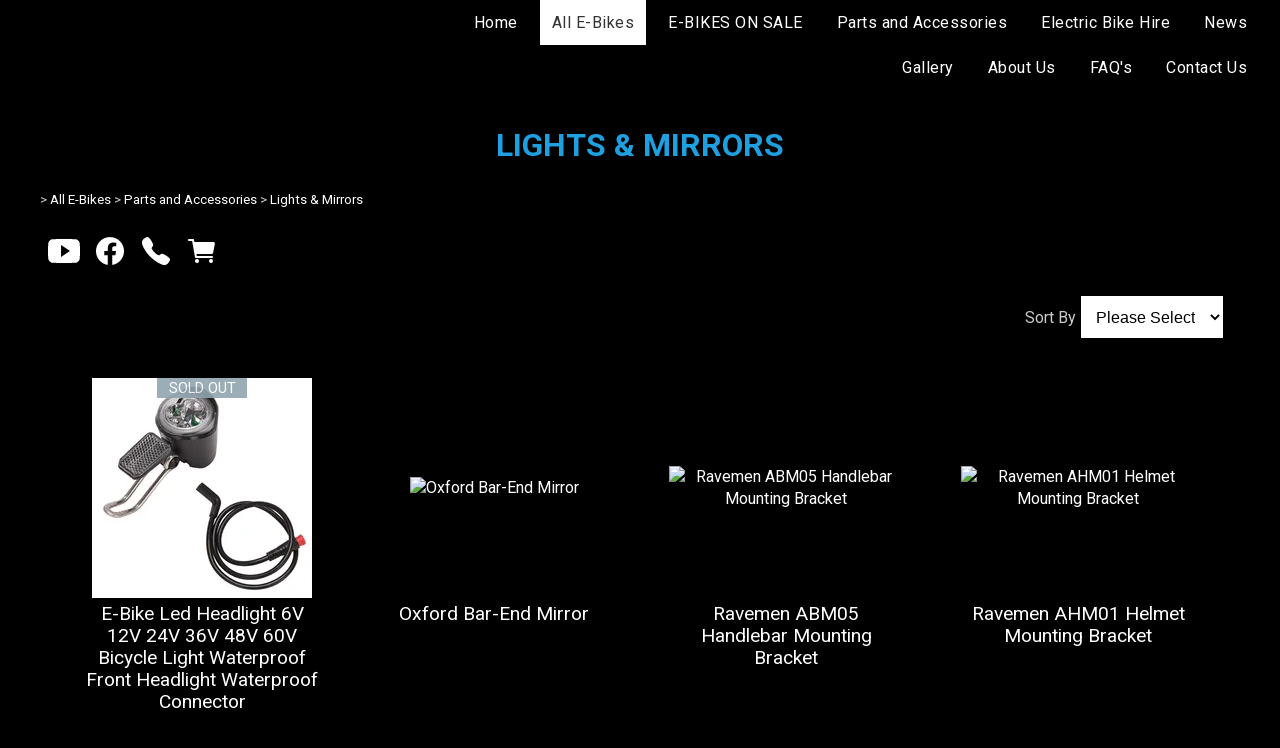

--- FILE ---
content_type: text/html;charset=UTF-8
request_url: https://www.cruzebikes.nz/category/lights-mirrors
body_size: 8099
content:
<!DOCTYPE html PUBLIC "-//W3C//DTD XHTML 1.0 Transitional//EN" "https://www.w3.org/TR/xhtml1/DTD/xhtml1-transitional.dtd"> 
		
		

		<html lang="en">

<head>
<title>Lights Mirrors Grips | Cruze E Bikes</title>

	

	  
	  



<meta name="Description" content="Full Range of Raveman Lights Lights & Mirrors" />

	<meta name="Keywords" content="Lights, Mirrors" />


	<meta http-equiv="Content-Type" content="text/html; charset=utf-8" />
	<meta name="generator" content="CMS Tool www.cms-tool.net" />
	<meta name="viewport" content="width=device-width, initial-scale=1">
	
		
		
	
	
	<link rel="canonical" href="https://www.cruzebikes.nz/category/lights-mirrors" />

	<link href="/favicon.ico" rel="shortcut icon" />
	<link rel="alternate" type="application/rss+xml" title="RSS 2.0" href="/page/news/rss.xml" />
		<link rel="alternate" type="text/xml" title="RSS .92" href="/page/news/rss.xml" />
		<link rel="alternate" type="application/atom+xml" title="Atom 0.3" href="/page/news/rss.xml" />











<link rel="preload" as="style" href="/uploads/js/cmscommon_core.css?ver=1764793977451"/><link type="text/css" rel="stylesheet" media="all" href="/uploads/js/cmscommon_core.css?ver=1764793977451"/>
	<link rel="preload" as="style" href="/uploads/js/cmscommon_core_mobile.css?ver=1760409706268"/><link type="text/css" rel="stylesheet" media="screen and (max-width: 640px)" href="/uploads/js/cmscommon_core_mobile.css?ver=1760409706268"/>

 	<link rel="preload" as="style" href="/uploads/js/cmscommon_ecommerce.css?ver=1769134433809"/><link type="text/css" rel="stylesheet" media="all" href="/uploads/js/cmscommon_ecommerce.css?ver=1769134433809"/>


 



<link type="text/css" rel="stylesheet" href="/css/publishedA.css?ver=1765490081629" media="all"/>



 




 


  

	
	
	<link rel="preload" as="script" href="//code.jquery.com/jquery-3.6.0.min.js"/>
	

	 
	<link rel="preload" as="script" href="/uploads/js/cmscommon_colorbox.js?ver=1678842460243"/>
		<link rel="preload" as="script" href="/uploads/js/cmscommon_core.js?ver=1765853974126"/>
		<link rel="preload" as="script" href="/uploads/js/cmscommon_clientside.js?ver=1754960540272"/>

	

	

	

	<!-- Global site tag (gtag.js) - Google Analytics -->


		
		


<!-- fb -->
	
	<meta name="google-site-verification" content="D_9LMrGiRZyMscoHCnNyiyuZFfGJ1zvMgnbiyp7Hx8I" />

	<link rel="preload" as="script" href="/_scripts.js?ver=1636576261241"/>
</head>













<body id="pageid562133" class="wgtid254 cmsTemplateA shoppingListBody inCategory224467 cmsPublicViewer" data-uid="126171" data-cid="126171" data-page="562133"  data-categoryid="224467">



<div id=cmsBrowserTopFixed>
	<div id="cmsBrowserHeaderTools" class="cmsEditableTemplate cmsEditableWidgetsArea " >
	
	</div>  





	</div>
	
	
	

	<div class=cmsOuterContainer id="cmsTemplateOuterContainer" chunk="wgtdata/_templateA.html">

	<div class="is-wrapper"><div class="is-section is-section-auto is-section-logo wsColourMenuBG"> 
  <div class="is-boxes"> 
   <div class="is-box is-box-menu is-box-4"> 
    <div class="is-boxes"> 
     <div class="is-box-centered"> 
      <div class="is-container is-builder container is-container-menu cmsUsualWidth" id="containerLogo" style=""><div class="row clearfix"> 
        <div class="column full">  
        </div> 
       </div></div> 
     </div> 
    </div> 
   </div> 
   <div class="is-box is-box-menu is-box-8"> 
    <div class="is-boxes"> 
     <div class="is-box-centered"> 
      <div class="is-container is-builder container is-container-menu cmsUsualWidth" id="containerMenu" style=""><div class="row clearfix"> 
        <div class="column full"> 
         <div class="desktop">
           <div id=menu class=menu><ul id=nav class="nav navbar-nav"><li id="mbtn559554"><a accesskey="1" href="/page/electricbikes-buying-items.html">Home</a></li><li id="mbtn562133" class="menuliactive"><a href="/page/electric-bikes/buying-items" class="menuactive">All E-Bikes</a><ul class="catsubmenu dropdown-menu"><li id="catm244954"><a href="/category/244954">E-Bikes ON SALE</a></li><li id="catm206363"><a href="/category/ncm-electric-mountain-bikes">NCM eMTB EBikes</a></li><li id="catm206370"><a href="/category/ncm-electric-trekking-bikes">NCM eTrekking EBikes</a></li><li id="catm206371"><a href="/category/electric-folding-bikes">NCM eFolding EBikes</a></li><li id="catm237909"><a href="/category/cruz-e-adventure-enduro-mountain-ebikes">CRUZ E  Adventure & Mountain E-Bikes</a></li><li id="catm206377" class="selectedCategoryPath hassubmenu"><a href="/category/parts-accessories" class="catmenu-selectedCategoryPath">Parts and Accessories</a><ul class="submenu submenu-selectedCategoryPath"><li id="catm224468"><a href="/category/ncm-ebike-electrical-accessories">NCM E-Bike Accessories</a></li><li id="catm220735"><a href="/category/bags-handlebar-panier-storage">Bags - Handlebar / Panier / Storage</a></li><li id="catm224466"><a href="/category/carriers-mudguards">Carriers & Mudguards</a></li><li id="catm210886"><a href="/category/https3a/www.cruzebikes.nz/category/210886">Child Seats, Child trailers & Dog Trailers</a></li><li id="catm224470"><a href="/category/cleaning-lubrication">Cleaning & Lubrication</a></li><li id="catm226000"><a href="/category/handlebars-stems-grips-pedals-seats">Handlebars, Stems, Grips, Pedals, Seats</a></li><li id="catm231961"><a href="/category/hydration-bottle-cages-mounts">Hydration, Bottle Cages & Mounts</a></li><li id="catm224467" class="selectedCategory selectedCategoryPath"><a href="/category/lights-mirrors" class="catmenu-menuactive">Lights & Mirrors</a></li><li id="catm224469"><a href="/category/locks-chains">Locks & Chains</a></li><li id="catm265493"><a href="/category/265493">Misc Parts</a></li><li id="catm223814"><a href="/category/Otterbox-hard-coolers">Otterbox Hard Coolers</a></li><li id="catm219627"><a href="/category/oxford-helmets">Oxford Helmets</a></li><li id="catm210465"><a href="/category/provizclothing.html">Proviz Clothing</a></li><li id="catm236276"><a href="/category/suspension-products">Suspension Products</a></li><li id="catm219991"><a href="/category/tyres-tubes.html">Tyres and Tubes</a></li></ul></li><li id="catm206378"><a href="/category/electric-bike-hire">Electric Bike Hire</a></li><li id="catm237479"><a href="/category/ezigrip-bike-carriers">EZIGRIP BIKE CARRIERS</a></li><li id="catm261181" class="hassubmenu"><a href="/category/261181">Scooters and Balance bikes</a><ul class="submenu"><li id="catm261184"><a href="/category/261184">Alloy Freestyle Scooters</a></li><li id="catm261182"><a href="/category/261182">Balance Bikes</a></li><li id="catm261183"><a href="/category/261183">Yedoo Scooters</a></li></ul></li><li id="catm215991"><a href="/category/service-packages">Service Packages</a></li></ul></li><li id="mbtn650095"><a href="/category/244954">E-BIKES ON SALE</a></li><li id="mbtn656968"><a href="/category/parts-accessories">Parts and Accessories</a></li><li id="mbtn608521"><a href="/electric-bike-hire">Electric Bike Hire</a></li><li id="mbtn559546"><a href="/news.html">News</a></li><li id="mbtn559552"><a href="/page/gallery">Gallery</a></li><li id="mbtn562354"><a href="/about-us">About Us</a></li><li id="mbtn608520"><a href="/faq">FAQ's</a></li><li id="mbtn559543"><a accesskey="9" href="/contact.html">Contact Us</a></li></ul></div> 
         </div> 
         <a title="Mobile Menu" target="" id="mobbtn" class="mobile"><i class="icon ion-navicon size-64"></i></a> 
        </div> 
       </div></div> 
     </div> 
    </div> 
   </div> 
  </div> 
 </div>

<div class="is-section is-section-auto is-section-banner "> 
  <div class="is-boxes"> 
   <div class="is-box is-box-menu is-box-12"> 
    <div class="is-boxes"> 
     <div class="is-box-centered"> 
      <div class="is-container is-builder container is-container-banner" id="containerBanner" style="max-width: 100%; padding: 0px; margin: 0px;"><div class="row clearfix"> 
        <div class="column full">
           
        </div> 
       </div></div> 
     </div> 
    </div> 
   </div> 
  </div> 
 </div>

<div class="is-section is-section-auto is-section-toys"> 
  <div class="is-boxes"> 
   <div class="is-box is-box-menu is-box-12"> 
    <div class="is-boxes"> 
     <div class="is-box-centered"> 
      <div class="is-container is-builder container is-container-toptoys cmsUsualWidth" id="containerToys" style=""><div class="row clearfix"> 
        <div class="column full">
          <div id="cmsPageHeaderTopTools" class="cmsEditableTemplate cmsEditableWidgetsArea " >
	
	</div>  






 
        </div> 
       </div></div> 
     </div> 
    </div> 
   </div> 
  </div> 
 </div>

<div class="is-section is-section-auto is-box is-section-heading" style="background-color: rgb(0, 0, 0);"> 
  <div class="is-boxes"> 
   <div class="is-box-centered"> 
    <div class="is-container is-builder container cmsUsualWidth" id="containerHeading" style="margin: 0px auto; padding: 0px;"><div class="row clearfix cb-spacer" style="margin: 2%;">
		<div class="column full ui-resizable">
				<p>&nbsp;</p>

		<div class="ui-resizable-handle ui-resizable-s" style="z-index: 90; display: block;"></div></div>
	</div><div class="row clearfix"> 
      <div class="column full center"> 
       <h1>Lights & Mirrors</h1><p style="text-align: left;"><small class=breadcrumbtrail><span class="bcPrefix">&gt;</span> <a class=breadcrumblink href="/">All E-Bikes</a> <span class="bcSeparator">&gt;</span> <a class=breadcrumblink href="/category/parts-accessories">Parts and Accessories</a> <span class="bcSeparator">&gt;</span> <a class=breadcrumblink href="/category/lights-mirrors">Lights & Mirrors</a> </small></p> 
      </div> 
     </div></div> 
   </div> 
  </div> 
 </div>

<div class="is-section is-box is-section-auto mainframe" style="background-color: rgb(0, 0, 0);"><div class="is-overlay"><div class="is-overlay-bg"><div class="is-overlay-content"><div class="is-overlay-color" style="opacity:0;background-color:rgb(0,0,0);"></div></div></div></div> 
  <div class="is-boxes"> 
   <div class="is-box-centered "> 
    <div class="is-container is-builder container" id="contentMainContentBlock" style="">
				<div id="cmsPageHeaderToolsBelowHeading" class="cmsEditableTemplate cmsEditableWidgetsArea cmsUsualWidth" >
	<table class="toyTable" width="100%">
			<tr>
				<td><div class="socialmediaicons">
  
 
	<a rel="nofollow" target="socialiconTarget" href="https://www.youtube.com/channel/UCBdyn53aCp74F-6XfVd1rlg" class="socialmediaicon a-logo-youtube" title="Connect with us: YouTube https://www.youtube.com/channel/UCBdyn53aCp74F-6XfVd1rlg"><ion-icon name="logo-youtube" style="background-color: hsl(0, 100%, 50%) ;"></ion-icon></a>


 
	<a rel="nofollow" target="socialiconTarget" href="https://www.facebook.com/Cruzebikes.nz/" class="socialmediaicon a-logo-facebook" title="Connect with us: Facebook https://www.facebook.com/Cruzebikes.nz/"><ion-icon name="logo-facebook" style="background-color: rgb(59, 89, 152) ;"></ion-icon></a>


 
	
	

	
	
	
	
	
	
	
	
	

	<a rel="nofollow" target="socialiconTarget" href="/page/news/rss.xml" class="socialmediaicon cmsSocialIconRSS hidden a-logo-rss" title="View RSS Feed (only for RSS readers)"><ion-icon name="logo-rss" style="background-color: #f8991d; ;"></ion-icon></a>

	

	
	<a rel="nofollow" target="socialiconTarget" href="https://www.cruzebikes.nz/contact.html" class="socialmediaicon cmsSocialIconContact a-call" title="Phone Numbers and Contact Details"><ion-icon name="call" style="background-color: #4da033; ;"></ion-icon></a>
		
		
		<a rel="nofollow" target="socialiconTarget" href="/page/562133/shopping/cart/shopping-cart.html" class="socialmediaicon a-ion-android-cart " title="View Shopping Cart" ><ion-icon name="cart" style="background: #efa113; "></ion-icon><span id="wgtCartItemCount" class="wgtCartItemCount"></span></a>
	
	
</div> 


</td>
				<td></td>
			</tr>
		  </table>
	</div>
		
		


		
		<div id="cmsPageContainer" pageid="562133" headingid="cmsCategoryHeading">

		
		
		 
		

		

		<div id="ContentCMS" accesskey="[" class="cmsUsualWidth ">
 

		

	





<p align=right id=wgtSoftCart basketItemCount="0"></p>
	
<iframe NAME=buyiframe width=0 height=0 style="visibility:hidden"></iframe>








	





	

	   

	<div class="cmsProductListWrapper productCount15" data-product-count="15">


	

	<div class="cmsUsualWidth cmsShoppingAreaInner">

		<!-- hidecategories= -->
		


		

		<FORM METHOD=GET ACTION="/category/lights-mirrors" NAME="SelectOrderForm" onchange="this.submit()">
		
		
		
		
		
		
		<div align=right class=productSortingDropdown>
			<span class=productSortingPrompt>Sort By</span>
			<select  name="overrideSorting" id="overrideSorting"><option VALUE="">Please Select</option><option value="DEFAULT">Default</option><option value="ALPHA">Alphabetical</option><option value="CODE">Code</option><option value="CHEAP">Lowest Price</option><option value="EXPENSE">Highest Price</option><option value="REVERSE">Newest</option></select>
		</div>
	</FORM>

		

		



<IFRAME NAME=buyiframe width=0 height=0 style="visibility:hidden"></iframe>

<div class="cmsPageList ProductList">

<ul class="list-style-4col">

<li class="cmsItemLI cmsItemPromoStamp cmsItemPromoStampSoldOut    productHasNoVariations  productHasNoOptions  AvailabilityOutOfStock OutOfStock " >
	
	
	<form METHOD=POST ACTION="/page/562133/shopping/cart/shopping-basket-iframe-process.html" style="margin:0px" NAME="fmBuy3719731" target=buyiframe>
			<INPUT TYPE=HIDDEN NAME=pid VALUE="3719731">
			<INPUT TYPE=HIDDEN NAME=add2cart VALUE="3719731">

			
			
			

			<INPUT TYPE=HIDDEN NAME=find_groupid VALUE=224467>

	
	
	

	<div class="cmsItem Product outOfStock hasImage hasAdditionalImages "  id="Product3719731" pid="3719731">
	
	<div class="cmsItemPromoStamp cmsItemPromoStamp cmsItemPromoStampSoldOut">
				Sold Out
			</div>
 

		<div class=cmsImage>
			<a href="/product/e-bike-led-headlight-6v-12v-24v-36v-48v-60v-bicycle-light-waterproof-front-headlight-waterproof-connector"><img src="/images/562133/pid3719731/E-Bike-Led-Headlight-6V-12V-24V-36V-48V-60V-Bicycle-Light_1_.webp" border="0" alt="E-Bike Led Headlight 6V 12V 24V 36V 48V 60V Bicycle Light Waterproof Front Headlight Waterproof Connector"/></a>
		</div>

		<div class=cmsTitleAndText>
			<div class=cmsTitle>
				<b><a href="/product/e-bike-led-headlight-6v-12v-24v-36v-48v-60v-bicycle-light-waterproof-front-headlight-waterproof-connector">E-Bike Led Headlight 6V 12V 24V 36V 48V 60V Bicycle Light Waterproof Front Headlight Waterproof Connector</a></b>
			</div>
			<div class=cmsText>
				
			</div>
		</div>

		

	

	

</div>
</form>
</li><li class="cmsItemLI     productHasNoVariations  productHasNoOptions  AvailabilityAvailable LowStock " >
	
	
	<form METHOD=POST ACTION="/page/562133/shopping/cart/shopping-basket-iframe-process.html" style="margin:0px" NAME="fmBuy3864575" target=buyiframe>
			<INPUT TYPE=HIDDEN NAME=pid VALUE="3864575">
			<INPUT TYPE=HIDDEN NAME=add2cart VALUE="3864575">

			
			
			

			<INPUT TYPE=HIDDEN NAME=find_groupid VALUE=224467>

	
	
	

	<div class="cmsItem Product inStockAvailable hasImage "  id="Product3864575" pid="3864575">
 

		<div class=cmsImage>
			<a href="/product/oxford-bar-end-mirror"><img src="https://webimages.cms-tool.net/126171/images-320x320/562133/pid3864575/Oxford_mirror.jpg" border="0" alt="Oxford Bar-End Mirror"/></a>
		</div>

		<div class=cmsTitleAndText>
			<div class=cmsTitle>
				<b><a href="/product/oxford-bar-end-mirror">Oxford Bar-End Mirror</a></b>
			</div>
			<div class=cmsText>
				
			</div>
		</div>

		

	

	

</div>
</form>
</li><li class="cmsItemLI     productHasNoVariations  productHasNoOptions  AvailabilityAvailable LowStock " >
	
	
	<form METHOD=POST ACTION="/page/562133/shopping/cart/shopping-basket-iframe-process.html" style="margin:0px" NAME="fmBuy2864378" target=buyiframe>
			<INPUT TYPE=HIDDEN NAME=pid VALUE="2864378">
			<INPUT TYPE=HIDDEN NAME=add2cart VALUE="2864378">

			
			
			

			<INPUT TYPE=HIDDEN NAME=find_groupid VALUE=224467>

	
	
	

	<div class="cmsItem Product inStockAvailable hasImage "  id="Product2864378" pid="2864378">
 

		<div class=cmsImage>
			<a href="/product/2864378"><img src="https://webimages.cms-tool.net/126171/images-320x320/562133/pid2864378/ABM05.jpg" border="0" alt="Ravemen ABM05 Handlebar Mounting Bracket"/></a>
		</div>

		<div class=cmsTitleAndText>
			<div class=cmsTitle>
				<b><a href="/product/2864378">Ravemen ABM05 Handlebar Mounting Bracket</a></b>
			</div>
			<div class=cmsText>
				
			</div>
		</div>

		

	

	

</div>
</form>
</li><li class="cmsItemLI     productHasNoVariations  productHasNoOptions  AvailabilityAvailable InStock UnlimitedStock " >
	
	
	<form METHOD=POST ACTION="/page/562133/shopping/cart/shopping-basket-iframe-process.html" style="margin:0px" NAME="fmBuy2845611" target=buyiframe>
			<INPUT TYPE=HIDDEN NAME=pid VALUE="2845611">
			<INPUT TYPE=HIDDEN NAME=add2cart VALUE="2845611">

			
			
			

			<INPUT TYPE=HIDDEN NAME=find_groupid VALUE=224467>

	
	
	

	<div class="cmsItem Product inStockAvailable hasImage hasAdditionalImages "  id="Product2845611" pid="2845611">
 

		<div class=cmsImage>
			<a href="/product/ravemen-ahm01-helmet-mounting-bracket"><img src="https://webimages.cms-tool.net/126171/images-320x320/562133/pid2845611/AHM01.jpg" border="0" alt="Ravemen AHM01 Helmet Mounting Bracket"/></a>
		</div>

		<div class=cmsTitleAndText>
			<div class=cmsTitle>
				<b><a href="/product/ravemen-ahm01-helmet-mounting-bracket">Ravemen AHM01 Helmet Mounting Bracket</a></b>
			</div>
			<div class=cmsText>
				
			</div>
		</div>

		

	

	

</div>
</form>
</li><li class="cmsItemLI cmsItemPromoStamp cmsItemPromoStampSoldOut    productHasNoVariations  productHasNoOptions  AvailabilityOutOfStock OutOfStock " >
	
	
	<form METHOD=POST ACTION="/page/562133/shopping/cart/shopping-basket-iframe-process.html" style="margin:0px" NAME="fmBuy3801412" target=buyiframe>
			<INPUT TYPE=HIDDEN NAME=pid VALUE="3801412">
			<INPUT TYPE=HIDDEN NAME=add2cart VALUE="3801412">

			
			
			

			<INPUT TYPE=HIDDEN NAME=find_groupid VALUE=224467>

	
	
	

	<div class="cmsItem Product outOfStock hasImage "  id="Product3801412" pid="3801412">
	
	<div class="cmsItemPromoStamp cmsItemPromoStamp cmsItemPromoStampSoldOut">
				Sold Out
			</div>
 

		<div class=cmsImage>
			<a href="/product/ravemen-cl06-rear-light"><img src="https://webimages.cms-tool.net/126171/images-320x320/562133/pid3801412/CL06.jpg" border="0" alt="Ravemen CL06 Rear Light"/></a>
		</div>

		<div class=cmsTitleAndText>
			<div class=cmsTitle>
				<b><a href="/product/ravemen-cl06-rear-light">Ravemen CL06 Rear Light</a></b>
			</div>
			<div class=cmsText>
				
			</div>
		</div>

		

	

	

</div>
</form>
</li><li class="cmsItemLI     productHasNoVariations  productHasNoOptions  AvailabilityAvailable InStock UnlimitedStock " >
	
	
	<form METHOD=POST ACTION="/page/562133/shopping/cart/shopping-basket-iframe-process.html" style="margin:0px" NAME="fmBuy2845612" target=buyiframe>
			<INPUT TYPE=HIDDEN NAME=pid VALUE="2845612">
			<INPUT TYPE=HIDDEN NAME=add2cart VALUE="2845612">

			
			
			

			<INPUT TYPE=HIDDEN NAME=find_groupid VALUE=224467>

	
	
	

	<div class="cmsItem Product inStockAvailable hasImage hasAdditionalImages "  id="Product2845612" pid="2845612">
 

		<div class=cmsImage>
			<a href="/product/ravemen-cr450-usb-front-light-450-lumens"><img src="https://webimages.cms-tool.net/126171/images-320x320/562133/pid2845612/CR450.jpg" border="0" alt="RAVEMEN CR450 - USB Front Light - 450 Lumens"/></a>
		</div>

		<div class=cmsTitleAndText>
			<div class=cmsTitle>
				<b><a href="/product/ravemen-cr450-usb-front-light-450-lumens">RAVEMEN CR450 - USB Front Light - 450 Lumens</a></b>
			</div>
			<div class=cmsText>
				
			</div>
		</div>

		

	

	

</div>
</form>
</li><li class="cmsItemLI     productHasNoVariations  productHasNoOptions  AvailabilityAvailable InStock UnlimitedStock " >
	
	
	<form METHOD=POST ACTION="/page/562133/shopping/cart/shopping-basket-iframe-process.html" style="margin:0px" NAME="fmBuy2845609" target=buyiframe>
			<INPUT TYPE=HIDDEN NAME=pid VALUE="2845609">
			<INPUT TYPE=HIDDEN NAME=add2cart VALUE="2845609">

			
			
			

			<INPUT TYPE=HIDDEN NAME=find_groupid VALUE=224467>

	
	
	

	<div class="cmsItem Product inStockAvailable hasImage hasAdditionalImages "  id="Product2845609" pid="2845609">
 

		<div class=cmsImage>
			<a href="/product/ravemen-cr600-usb-front-light-600-lumens"><img src="https://webimages.cms-tool.net/126171/images-320x320/562133/pid2845609/CR600.jpg" border="0" alt="RAVEMEN CR600 - USB Front Light - 600 Lumens"/></a>
		</div>

		<div class=cmsTitleAndText>
			<div class=cmsTitle>
				<b><a href="/product/ravemen-cr600-usb-front-light-600-lumens">RAVEMEN CR600 - USB Front Light - 600 Lumens</a></b>
			</div>
			<div class=cmsText>
				
			</div>
		</div>

		

	

	

</div>
</form>
</li><li class="cmsItemLI     productHasNoVariations  productHasNoOptions  AvailabilityAvailable LowStock " >
	
	
	<form METHOD=POST ACTION="/page/562133/shopping/cart/shopping-basket-iframe-process.html" style="margin:0px" NAME="fmBuy2825831" target=buyiframe>
			<INPUT TYPE=HIDDEN NAME=pid VALUE="2825831">
			<INPUT TYPE=HIDDEN NAME=add2cart VALUE="2825831">

			
			
			

			<INPUT TYPE=HIDDEN NAME=find_groupid VALUE=224467>

	
	
	

	<div class="cmsItem Product inStockAvailable hasImage hasAdditionalImages "  id="Product2825831" pid="2825831">
 

		<div class=cmsImage>
			<a href="/product/ravemen-fr150-cl06-commuter-light-set"><img src="https://webimages.cms-tool.net/126171/images-320x320/562133/pid2825831/FR150_Cl06.jpg" border="0" alt="Ravemen FR150 & CL06 Commuter Light Set"/></a>
		</div>

		<div class=cmsTitleAndText>
			<div class=cmsTitle>
				<b><a href="/product/ravemen-fr150-cl06-commuter-light-set">Ravemen FR150 & CL06 Commuter Light Set</a></b>
			</div>
			<div class=cmsText>
				
			</div>
		</div>

		

	

	

</div>
</form>
</li><li class="cmsItemLI     productHasNoVariations  productHasNoOptions  AvailabilityAvailable LowStock " >
	
	
	<form METHOD=POST ACTION="/page/562133/shopping/cart/shopping-basket-iframe-process.html" style="margin:0px" NAME="fmBuy2825840" target=buyiframe>
			<INPUT TYPE=HIDDEN NAME=pid VALUE="2825840">
			<INPUT TYPE=HIDDEN NAME=add2cart VALUE="2825840">

			
			
			

			<INPUT TYPE=HIDDEN NAME=find_groupid VALUE=224467>

	
	
	

	<div class="cmsItem Product inStockAvailable hasImage hasAdditionalImages "  id="Product2825840" pid="2825840">
 

		<div class=cmsImage>
			<a href="/product/ravemen-pr1200-usb-front-light-1200-lumens"><img src="https://webimages.cms-tool.net/126171/images-320x320/562133/pid2825840/PR1200.jpg" border="0" alt="RAVEMEN PR1200 - USB Front Light - 1200 Lumens"/></a>
		</div>

		<div class=cmsTitleAndText>
			<div class=cmsTitle>
				<b><a href="/product/ravemen-pr1200-usb-front-light-1200-lumens">RAVEMEN PR1200 - USB Front Light - 1200 Lumens</a></b>
			</div>
			<div class=cmsText>
				
			</div>
		</div>

		

	

	

</div>
</form>
</li><li class="cmsItemLI     productHasNoVariations  productHasNoOptions  AvailabilityAvailable LowStock " >
	
	
	<form METHOD=POST ACTION="/page/562133/shopping/cart/shopping-basket-iframe-process.html" style="margin:0px" NAME="fmBuy2825843" target=buyiframe>
			<INPUT TYPE=HIDDEN NAME=pid VALUE="2825843">
			<INPUT TYPE=HIDDEN NAME=add2cart VALUE="2825843">

			
			
			

			<INPUT TYPE=HIDDEN NAME=find_groupid VALUE=224467>

	
	
	

	<div class="cmsItem Product inStockAvailable hasImage hasAdditionalImages "  id="Product2825843" pid="2825843">
 

		<div class=cmsImage>
			<a href="/product/2825843"><img src="https://webimages.cms-tool.net/126171/images-320x320/562133/pid2825843/PR1600.jpg" border="0" alt="RAVEMEN PR1600 - USB Front Light - 1600 Lumens"/></a>
		</div>

		<div class=cmsTitleAndText>
			<div class=cmsTitle>
				<b><a href="/product/2825843">RAVEMEN PR1600 - USB Front Light - 1600 Lumens</a></b>
			</div>
			<div class=cmsText>
				
			</div>
		</div>

		

	

	

</div>
</form>
</li><li class="cmsItemLI     productHasNoVariations  productHasNoOptions  AvailabilityAvailable LowStock " >
	
	
	<form METHOD=POST ACTION="/page/562133/shopping/cart/shopping-basket-iframe-process.html" style="margin:0px" NAME="fmBuy2832168" target=buyiframe>
			<INPUT TYPE=HIDDEN NAME=pid VALUE="2832168">
			<INPUT TYPE=HIDDEN NAME=add2cart VALUE="2832168">

			
			
			

			<INPUT TYPE=HIDDEN NAME=find_groupid VALUE=224467>

	
	
	

	<div class="cmsItem Product inStockAvailable hasImage hasAdditionalImages "  id="Product2832168" pid="2832168">
 

		<div class=cmsImage>
			<a href="/product/2832168"><img src="https://webimages.cms-tool.net/126171/images-320x320/562133/pid2832168/PR2400.jpg" border="0" alt="RAVEMEN PR2400 USB - FRONT LIGHT:"/></a>
		</div>

		<div class=cmsTitleAndText>
			<div class=cmsTitle>
				<b><a href="/product/2832168">RAVEMEN PR2400 USB - FRONT LIGHT:</a></b>
			</div>
			<div class=cmsText>
				
			</div>
		</div>

		

	

	

</div>
</form>
</li><li class="cmsItemLI     productHasNoVariations  productHasNoOptions  AvailabilityAvailable LowStock " >
	
	
	<form METHOD=POST ACTION="/page/562133/shopping/cart/shopping-basket-iframe-process.html" style="margin:0px" NAME="fmBuy2825835" target=buyiframe>
			<INPUT TYPE=HIDDEN NAME=pid VALUE="2825835">
			<INPUT TYPE=HIDDEN NAME=add2cart VALUE="2825835">

			
			
			

			<INPUT TYPE=HIDDEN NAME=find_groupid VALUE=224467>

	
	
	

	<div class="cmsItem Product inStockAvailable hasImage hasAdditionalImages "  id="Product2825835" pid="2825835">
 

		<div class=cmsImage>
			<a href="/product/ravemen-pr800-usb-front-light-800-lumens"><img src="https://webimages.cms-tool.net/126171/images-320x320/562133/pid2825835/PR800.jpg" border="0" alt="RAVEMEN PR800 - USB Front Light - 800 Lumens"/></a>
		</div>

		<div class=cmsTitleAndText>
			<div class=cmsTitle>
				<b><a href="/product/ravemen-pr800-usb-front-light-800-lumens">RAVEMEN PR800 - USB Front Light - 800 Lumens</a></b>
			</div>
			<div class=cmsText>
				
			</div>
		</div>

		

	

	

</div>
</form>
</li><li class="cmsItemLI cmsItemPromoStamp cmsItemPromoStampSoldOut    productHasNoPriceRange  productHasNoVariations  productHasOptions  AvailabilityOutOfStock OutOfStock " >
	
	
	<form METHOD=POST ACTION="/page/562133/shopping/cart/shopping-basket-iframe-process.html" style="margin:0px" NAME="fmBuy2921675" target=buyiframe>
			<INPUT TYPE=HIDDEN NAME=pid VALUE="2921675">
			<INPUT TYPE=HIDDEN NAME=add2cart VALUE="2921675">

			
			
			

			<INPUT TYPE=HIDDEN NAME=find_groupid VALUE=224467>

	
	
	

	<div class="cmsItem Product outOfStock hasImage hasAdditionalImages "  id="Product2921675" pid="2921675">
	
	<div class="cmsItemPromoStamp cmsItemPromoStamp cmsItemPromoStampSoldOut">
				Sold Out
			</div>
 

		<div class=cmsImage>
			<a href="/product/2921675"><img src="https://webimages.cms-tool.net/126171/images-320x320/562133/pid2921675/DooBack1.jpg" border="0" alt="Zefal DooBack 2 Bar-End Mirrors"/></a>
		</div>

		<div class=cmsTitleAndText>
			<div class=cmsTitle>
				<b><a href="/product/2921675">Zefal DooBack 2 Bar-End Mirrors</a></b>
			</div>
			<div class=cmsText>
				
			</div>
		</div>

		

	

	

</div>
</form>
</li><li class="cmsItemLI     productHasNoVariations  productHasNoOptions  AvailabilityAvailable InStock UnlimitedStock " >
	
	
	<form METHOD=POST ACTION="/page/562133/shopping/cart/shopping-basket-iframe-process.html" style="margin:0px" NAME="fmBuy5809372" target=buyiframe>
			<INPUT TYPE=HIDDEN NAME=pid VALUE="5809372">
			<INPUT TYPE=HIDDEN NAME=add2cart VALUE="5809372">

			
			
			

			<INPUT TYPE=HIDDEN NAME=find_groupid VALUE=224467>

	
	
	

	<div class="cmsItem Product inStockAvailable hasImage hasAdditionalImages "  id="Product5809372" pid="5809372">
 

		<div class=cmsImage>
			<a href="/product/ravemen-tr20-rear-light"><img src="https://webimages.cms-tool.net/126171/images-320x320/562133/pid5809372/TR20.jpg" border="0" alt="Ravemen TR20 Rear Light"/></a>
		</div>

		<div class=cmsTitleAndText>
			<div class=cmsTitle>
				<b><a href="/product/ravemen-tr20-rear-light">Ravemen TR20 Rear Light</a></b>
			</div>
			<div class=cmsText>
				
			</div>
		</div>

		

	

	

</div>
</form>
</li><li class="cmsItemLI     productHasNoVariations  productHasNoOptions  AvailabilityAvailable InStock UnlimitedStock " >
	
	
	<form METHOD=POST ACTION="/page/562133/shopping/cart/shopping-basket-iframe-process.html" style="margin:0px" NAME="fmBuy5809373" target=buyiframe>
			<INPUT TYPE=HIDDEN NAME=pid VALUE="5809373">
			<INPUT TYPE=HIDDEN NAME=add2cart VALUE="5809373">

			
			
			

			<INPUT TYPE=HIDDEN NAME=find_groupid VALUE=224467>

	
	
	

	<div class="cmsItem Product inStockAvailable hasImage "  id="Product5809373" pid="5809373">
 

		<div class=cmsImage>
			<a href="/product/ravemen-tr30m-rear-light"><img src="https://webimages.cms-tool.net/126171/images-320x320/562133/pid5809373/TR30M.jpg" border="0" alt="Ravemen TR30M Rear Light"/></a>
		</div>

		<div class=cmsTitleAndText>
			<div class=cmsTitle>
				<b><a href="/product/ravemen-tr30m-rear-light">Ravemen TR30M Rear Light</a></b>
			</div>
			<div class=cmsText>
				
			</div>
		</div>

		

	

	

</div>
</form>
</li>

</ul>
</div>
<div class="clearfloat"></div>


	  

	<!-- 15 30 -->

 
</div><!-- cmsUsualWidth cmsShoppingAreaInner-->









</div><!-- end cmsProductListWrapper -->



<!-- shoping list foooter-->
















</div><!-- End ContentCMS-->



</div><!-- End cmsPageContainer-->





<div id="cmsPageFooterTools" class="cmsEditableTemplate cmsEditableWidgetsArea cmsUsualWidth" >
	
	</div>  



<table class="toyTable" width="100%">
	  <tr>
  			<td></td>
			<td align=right><a class=cmsToyToTop onclick="jQuery('html,body').animate({ scrollTop: 0 }, 1000)">Top</a></td>
		</tr>
	</table>














<!-- footer_scripts -->
	<!-- addProductVariationScriptVersion 3 -->

	

	
	<link rel="preload" as="script" href="/uploads/js/viewProductVariantChangeV3.js?ver=1752031347138"/>
 
  
</div> 
   </div> 
  </div> 
 </div>

<div class="is-section is-section-auto is-box footerwrap is-light-text" style="background-color: rgb(0, 0, 0);"> 
  <div class="is-overlay"> 
   <div class="is-overlay-bg" style="display: none;"></div> 
   <div class="is-overlay-content"></div> 
   <div class="is-overlay-color" style="display: none; background-color: rgb(0, 0, 0);"></div> 
  </div> 
  <div class="is-boxes"> 
   <div class="is-box-centered"> 
    <div class="is-container is-builder container cmsUsualWidth" id="footer" style="margin-top: 2%;"><div class="row clearfix">
    <div class="column fourth">
        <h3><span style="color: rgb(30, 159, 223);">cruz e bIKES</span></h3>
        <p>
            <ion-icon name="call" class="md hydrated size-18" role="img" aria-label="call" style="vertical-align: middle;">
            </ion-icon>
            &nbsp; <a href="tel: 028 85138099" title="Call Us" style="vertical-align: middle;">Call Us</a>
        </p>
        <p>
            <ion-icon name="mail" class="size-18 md hydrated" role="img" aria-label="mail" style="vertical-align: middle;"></ion-icon>
            &nbsp; <a href="mailto:sales@cruzebikes.nz" title="Email link">Email Us</a>
        </p>
        <p>
            <ion-icon name="logo-facebook" class="size-18 md hydrated" role="img" aria-label="mail" style="vertical-align: middle;"></ion-icon>
            &nbsp; <a href="https://www.facebook.com/Cruz-E-Bikes-109591007139384" title="Facebook Link">Find us on Facebook</a></p>
    </div>
    <div class="column half">
        <h3 style="text-align: center;"><div class="googleMap">
		<a target=_blank href="https://maps.google.com/maps?daddr=14+Palazzo+Drive+%2CPapamoa+Beach+Tauranga+%2CBay+of+Plenty+%2CNew+Zealand"><img src="/images/maps/map--37.7167750-176.3321740-320x200-z16-locationiq.png" title="14 Palazzo Drive ,Papamoa Beach Tauranga ,Bay of Plenty ,New Zealand"></a>
		
	</div></h3>
    </div><div class="column fourth">
        <h3 style="color: rgb(30, 159, 223);">LINKS</h3>
        <p><a href="/page/562133/shopping/search.html">Product Search</a></p>
        <p><a href="/faq" title="Privacy Policy">Privacy</a></p>
        <p><a href="/faq" title="Warranty Information" target="">E Bike Warranty</a></p><p><a href="/terms.html" title="Rental Terms and Conditions">Rental T &amp; C</a></p>
    </div>
        

    



</div></div> 
   </div> 
  </div> 
 </div>

<div class="is-section is-section-auto is-box copyrightwrap" style="background-color: rgb(0, 0, 0);"> 
  <div class="is-boxes"> 
   <div class="is-box-centered"> 
    <div class="is-container is-builder container cmsUsualWidth" id="copyrightContainer" style="margin-top: 2%;"><div class="row clearfix"> 
      <div class="column full center">
        <div class="cmsEditableText" id="ws_template_footer" chunk="/footer.html"></div> 


<table width="100%">
	<tr>
		<td align="center">	

			<p align="center">
				<small class="copyright">
					&copy; Copyright <a class="copyright" target="_top" href="https://www.cruzebikes.nz" style="text-decoration:none;">Cruz E Bikes</a><br />
					Tauranga, 
					 
					New Zealand 
				</small>
			</p>
		</td>
	</tr>
</table>




 
      </div> 
     </div></div> 
   </div> 
  </div> 
 </div>

<div class="is-section is-mobile-menu is-box is-section-auto is-light-text"> 
  <div class="is-overlay"> 
   <div class="is-overlay-color" style="display: block; "></div> 
   <div class="is-overlay-bg" style="display: block;"></div> 
  </div> 
  <div class="is-boxes" style="   position: relative; "> 
   <div class="is-boxd dis-opacity-100 " style=""> 
    <div class="is-container is-builder is-content-800 container" id="contentarea4iSB9" style="padding: 5%;"><div class="row clearfix"> 
      <div class="column right">
        &nbsp; 
       <a id="mobbtnx" class="mobile"><i class="icon ion-close size-64"></i></a> 
       <p><br></p> 
      </div> 
     </div> 
     <div class="wsb-template row clearfix templateSearchFormShort"> 
      <div class="column  full" style="margin-bottom:28px; display:block;">
        
<div class="searchFormDiv">
		<form method="get" class="cmsSearchWidget " name="searchform" action="/page/562133/search/search-results.html">
			<input name="search_keywords" accesskey="3" size="10" value="" class="searchtoykeywords verticalAlignMiddle" />
			<button type="submit" value="Search" class="searchtoysubmit verticalAlignMiddle" ><span class=" material-icons">search</span></button>
		</form>
	</div>
 
      </div> 
     </div> 
     <div class="row clearfix"> 
      <div class="column full"> 
       <hr> 
      </div> 
     </div> 
     <div class="wsb-template row clearfix "> 
      <div class="column full mobilemenucontainer"> 
       <a href="/page/search/sitemap.html" title="" target="" style="">Menu Sitemap</a> 
      </div> 
     </div> 
     <div class="wsb-template row clearfix "> 
      <div class="column full mobilecatmenucontainer"> 
       <a href="/shopping.html" title="" target=""> Categories</a> 
      </div> 
     </div> 
     <div class="wsb-template row clearfix templateSocialIcons"> 
      <div class="column full"> 
       <div> 
        <br> 
       </div> 
       <p> <div class="socialmediaicons">
  
 
	<a rel="nofollow" target="socialiconTarget" href="https://www.youtube.com/channel/UCBdyn53aCp74F-6XfVd1rlg" class="socialmediaicon a-logo-youtube" title="Connect with us: YouTube https://www.youtube.com/channel/UCBdyn53aCp74F-6XfVd1rlg"><ion-icon name="logo-youtube" style="background-color: hsl(0, 100%, 50%) ;"></ion-icon></a>


 
	<a rel="nofollow" target="socialiconTarget" href="https://www.facebook.com/Cruzebikes.nz/" class="socialmediaicon a-logo-facebook" title="Connect with us: Facebook https://www.facebook.com/Cruzebikes.nz/"><ion-icon name="logo-facebook" style="background-color: rgb(59, 89, 152) ;"></ion-icon></a>


 
	
	

	
	
	
	
	
	
	
	
	

	<a rel="nofollow" target="socialiconTarget" href="/page/news/rss.xml" class="socialmediaicon cmsSocialIconRSS hidden a-logo-rss" title="View RSS Feed (only for RSS readers)"><ion-icon name="logo-rss" style="background-color: #f8991d; ;"></ion-icon></a>

	

	
	
	
	
</div> 


 </p> 
      </div> 
     </div></div> 
   </div> 
  </div> 
 </div>

</div>
	 
		



		</div><!-- cms outer wrap -->


		

		



		
		
		<div id=cmsBrowserBottomFixed>
			<div id="cmsBrowserFooterTools" class="cmsEditableTemplate cmsEditableWidgetsArea " >
	
	</div>  





		</div>
			
			
				
				

						
	<script type="text/javascript">var dynamicURL='/category/lights-mirrors';var cid=126171;var page=562133;</script><script type="text/javascript" src="//code.jquery.com/jquery-3.6.0.min.js"></script><script type="text/javascript" src="/uploads/js/cmscommon_colorbox.js?ver=1678842460243"></script><script type="text/javascript" src="/uploads/js/cmscommon_core.js?ver=1765853974126"></script><script type="text/javascript" src="/uploads/js/cmscommon_clientside.js?ver=1754960540272"></script><script async src="https://www.googletagmanager.com/gtag/js?id=G-D4XZKLE9KG"></script><script>
  window.dataLayer = window.dataLayer || [];
  function gtag(){dataLayer.push(arguments);}
  gtag('js', new Date());
  gtag('config', 'G-D4XZKLE9KG');
   
   
   
  

	
  gtag('set', 'user_properties', {'md5ip': '889ad7c524db6e09cc5d6116963fda83'});

</script><script type="text/javascript" src="/_scripts.js?ver=1636576261241"></script><script>
			updateWgtCart('',0);
		</script><script type="application/ld+json" class="cmsSchemaGraph">
{
"@context":"https://schema.org",
"@graph":[
	{
	"@type":"ItemList",
	"itemListElement":
	[{
			"@type": "ListItem","position": 0,"item": {"image":"https://www.cruzebikes.nz/images/562133/pid3719731/E-Bike-Led-Headlight-6V-12V-24V-36V-48V-60V-Bicycle-Light_1_.webp","name":"E-Bike Led Headlight 6V 12V 24V 36V 48V 60V Bicycle Light Waterproof Front Headlight Waterproof Connector","@id":"https://www.cruzebikes.nz/product/e-bike-led-headlight-6v-12v-24v-36v-48v-60v-bicycle-light-waterproof-front-headlight-waterproof-connector#Product","url":"https://www.cruzebikes.nz/product/e-bike-led-headlight-6v-12v-24v-36v-48v-60v-bicycle-light-waterproof-front-headlight-waterproof-connector"}
		},{
			"@type": "ListItem","position": 1,"item": {"image":"https://www.cruzebikes.nz/images/562133/pid3864575/Oxford_mirror.jpg","name":"Oxford Bar-End Mirror","@id":"https://www.cruzebikes.nz/product/oxford-bar-end-mirror#Product","url":"https://www.cruzebikes.nz/product/oxford-bar-end-mirror"}
		},{
			"@type": "ListItem","position": 2,"item": {"image":"https://www.cruzebikes.nz/images/562133/pid2864378/ABM05.jpg","name":"Ravemen ABM05 Handlebar Mounting Bracket","@id":"https://www.cruzebikes.nz/product/2864378#Product","url":"https://www.cruzebikes.nz/product/2864378"}
		},{
			"@type": "ListItem","position": 3,"item": {"image":"https://www.cruzebikes.nz/images/562133/pid2845611/AHM01.jpg","name":"Ravemen AHM01 Helmet Mounting Bracket","@id":"https://www.cruzebikes.nz/product/ravemen-ahm01-helmet-mounting-bracket#Product","url":"https://www.cruzebikes.nz/product/ravemen-ahm01-helmet-mounting-bracket"}
		},{
			"@type": "ListItem","position": 4,"item": {"image":"https://www.cruzebikes.nz/images/562133/pid3801412/CL06.jpg","name":"Ravemen CL06 Rear Light","@id":"https://www.cruzebikes.nz/product/ravemen-cl06-rear-light#Product","url":"https://www.cruzebikes.nz/product/ravemen-cl06-rear-light"}
		},{
			"@type": "ListItem","position": 5,"item": {"image":"https://www.cruzebikes.nz/images/562133/pid2845612/CR450.jpg","name":"RAVEMEN CR450 - USB Front Light - 450 Lumens","@id":"https://www.cruzebikes.nz/product/ravemen-cr450-usb-front-light-450-lumens#Product","url":"https://www.cruzebikes.nz/product/ravemen-cr450-usb-front-light-450-lumens"}
		},{
			"@type": "ListItem","position": 6,"item": {"image":"https://www.cruzebikes.nz/images/562133/pid2845609/CR600.jpg","name":"RAVEMEN CR600 - USB Front Light - 600 Lumens","@id":"https://www.cruzebikes.nz/product/ravemen-cr600-usb-front-light-600-lumens#Product","url":"https://www.cruzebikes.nz/product/ravemen-cr600-usb-front-light-600-lumens"}
		},{
			"@type": "ListItem","position": 7,"item": {"image":"https://www.cruzebikes.nz/images/562133/pid2825831/FR150_Cl06.jpg","name":"Ravemen FR150 & CL06 Commuter Light Set","@id":"https://www.cruzebikes.nz/product/ravemen-fr150-cl06-commuter-light-set#Product","url":"https://www.cruzebikes.nz/product/ravemen-fr150-cl06-commuter-light-set"}
		},{
			"@type": "ListItem","position": 8,"item": {"image":"https://www.cruzebikes.nz/images/562133/pid2825840/PR1200.jpg","name":"RAVEMEN PR1200 - USB Front Light - 1200 Lumens","@id":"https://www.cruzebikes.nz/product/ravemen-pr1200-usb-front-light-1200-lumens#Product","url":"https://www.cruzebikes.nz/product/ravemen-pr1200-usb-front-light-1200-lumens"}
		},{
			"@type": "ListItem","position": 9,"item": {"image":"https://www.cruzebikes.nz/images/562133/pid2825843/PR1600.jpg","name":"RAVEMEN PR1600 - USB Front Light - 1600 Lumens","@id":"https://www.cruzebikes.nz/product/2825843#Product","url":"https://www.cruzebikes.nz/product/2825843"}
		},{
			"@type": "ListItem","position": 10,"item": {"image":"https://www.cruzebikes.nz/images/562133/pid2832168/PR2400.jpg","name":"RAVEMEN PR2400 USB - FRONT LIGHT:","@id":"https://www.cruzebikes.nz/product/2832168#Product","url":"https://www.cruzebikes.nz/product/2832168"}
		},{
			"@type": "ListItem","position": 11,"item": {"image":"https://www.cruzebikes.nz/images/562133/pid2825835/PR800.jpg","name":"RAVEMEN PR800 - USB Front Light - 800 Lumens","@id":"https://www.cruzebikes.nz/product/ravemen-pr800-usb-front-light-800-lumens#Product","url":"https://www.cruzebikes.nz/product/ravemen-pr800-usb-front-light-800-lumens"}
		},{
			"@type": "ListItem","position": 12,"item": {"image":"https://www.cruzebikes.nz/images/562133/pid2921675/DooBack1.jpg","name":"Zefal DooBack 2 Bar-End Mirrors","@id":"https://www.cruzebikes.nz/product/2921675#Product","url":"https://www.cruzebikes.nz/product/2921675"}
		},{
			"@type": "ListItem","position": 13,"item": {"image":"https://www.cruzebikes.nz/images/562133/pid5809372/TR20.jpg","name":"Ravemen TR20 Rear Light","@id":"https://www.cruzebikes.nz/product/ravemen-tr20-rear-light#Product","url":"https://www.cruzebikes.nz/product/ravemen-tr20-rear-light"}
		},{
			"@type": "ListItem","position": 14,"item": {"image":"https://www.cruzebikes.nz/images/562133/pid5809373/TR30M.jpg","name":"Ravemen TR30M Rear Light","@id":"https://www.cruzebikes.nz/product/ravemen-tr30m-rear-light#Product","url":"https://www.cruzebikes.nz/product/ravemen-tr30m-rear-light"}
		}]
	}
	,
		{"provider":{"@id":"https://www.cruzebikes.nz#organization"},"@type":"WebPage","name":"Lights & Mirrors","description":"Full Range of Raveman Lights","@id":"https://www.cruzebikes.nz/category/lights-mirrors#webpage","isPartOf":{"@type":"WebSite","@id":"https://www.cruzebikes.nz#website"},"url":"https://www.cruzebikes.nz/category/lights-mirrors"}
]}
</script><script type="text/javascript" src="/uploads/js/viewProductVariantChangeV3.js?ver=1752031347138"></script>
<link href="//fonts.googleapis.com/css?family=Roboto:400,300,700,500&display=swap" rel="stylesheet" type="text/css"><link type="text/css" rel="stylesheet" href="https://fonts.googleapis.com/icon?family=Material+Icons"  media="all" />
<link type="text/css" rel="stylesheet" href="//code.ionicframework.com/ionicons/2.0.1/css/ionicons.min.css"  media="screen" />
<script type="module" defer async src="/uploads/shared/js/ionicons/dist/ionicons/ionicons.js"></script>
<script type="module" defer async src="/uploads/shared/js/ionicons/dist/ionicons/ionicons.esm.js"></script>
</body>
	</html>


<!--r21,u3305498,c126171,p562133,w254,t126181,m903,s202-->


--- FILE ---
content_type: text/css
request_url: https://www.cruzebikes.nz/css/publishedA.css?ver=1765490081629
body_size: 3151
content:
body {background-color:#000 ;}
body,
.cmsDefaultTextLogo a,
.cmsDefaultTextLogo a:link,
.copyright, a.copyright, .copyright a,
a.copyright:link {color:#CCC ;}
body.cmsPopup {background-color:white ;background-image:none;padding:2%;box-sizing:border-box;}
body.cmsPopup {background-color:#000 ;}
.cmsDefaultTextLogo a, .cmsDefaultTextLogo a:link {color:#1e9fdf ;}
.btn.btn-primary, .btn-primary {background-color:#1e9fdf ;}
.btn.btn-primary:hover {background-color:#999;}
.cmsDefaultTextLogo a, .cmsDefaultTextLogo a:link {color:#1e9fdf ;}
.btn.btn-primary, .btn-primary {background-color:#1e9fdf ;}
.btn.btn-primary, .btn-primary {background-color:white ;}
.btn.btn-primary, .btn-primary {color:#000 ;}
.btn.btn-primary, .btn-primary {color:#000 ;}
body {margin:0px;padding:0px;}
.is-container {max-width:1200px;padding:0 30px;}
.cmsUsualWidth {margin-left:auto;margin-right:auto;padding-left:1rem;padding-right:1rem;max-width:1200px;}
.cmsUsualWidth.containsContentBox {max-width:none;margin:0;padding:0;}
 .is-wrapper,#contentMainContentBlock {max-width:none;margin:0;padding:0;}
.is-section{float:none!important;}
.is-section:after{}
body {padding:0;margin:0;}
#inner{-webkit-transition:left 0.5s ease-in-out;-moz-transition:left 0.5s ease-in-out;-o-transition:left 0.5s ease-in-out;transition:left 0.5s ease-in-out;left:0;top:0;position:relative;padding-top:1px;}
.cartSummaryFull .basketSummaryLineImage img {max-width:100%;max-height:80px;}
div.wsColourBannerBG {background-color:}
div.wsColourMenuBG {background-color:}
.hasScrolled div.wsColourMenuBG {background-color:black;background-color:#000;border-bottom:1px solid #999;}
@media (min-width:900px){div.wsColourMenuBG {position:fixed;top:0;z-index:100 ;}
#containerMenu .column {text-align:right;}
}
a{color:#1e9fdf;color:white;text-decoration:none;}
a:hover{color:white;color:white;}
h1{color:#1e9fdf;font-size:2em;line-height:1.0em;}
h2{color:#1e9fdf;}
h3,h4{color:#1e9fdf;}
input[type=submit].shoppingbasketcheckoutbutton,input[type=submit].checkoutsubmitorder {font-size:120%!important;padding:4px 15px;margin:2px;}
input, select {font-size:100%;border:1px solid ;background-color:white;color:black;padding:1% ;box-sizing:border-box;-moz-box-sizing:border-box;}
textarea {font-size:100%;border:1px solid ;background-color:white;color:black;padding:1%;box-sizing:border-box;-moz-box-sizing:border-box;}
input[type=text]{text-indent:0px;}
input[type=submit],input[type=button]{background-color:#1e9fdf;background-color:white;color:#000;border:0px;height:auto;padding:4px 10px;cursor:pointer;}
input:hover[type=submit]{background-color:white;background-color:white;height:auto;}
.btn.btn-primary{background-color:#1e9fdf;background-color:white;color:#000;}
hr {color:;background-color:;height:1px;border:none;padding:0;margin:2px 0px 2px 0px;}
@media (min-width:561px){.desktop{display:block;}
.mobile{display:none;}
}
@media (max-width:561px){.desktop{display:none;}
.mobile{display:block;}
table{width:100%!important;}
table img{height:auto;}
}
#cmsBannerSlideDiv {position:relative;}
#cmsBannerSlideDiv .cycle-prev {left:0;}
#cmsBannerSlideDiv:hover .cycle-prev {left:1%;opacity:0.8;}
#cmsBannerSlideDiv.cycle-next {right:0;}
#cmsBannerSlideDiv:hover .cycle-next {right:1%;opacity:0.8;}
#cmsBannerSlideDiv .cycle-pager{display:block;}
.cycle-prev,.cycle-next {opacity:0;height:50px;width:50px;font-size:40px;line-height:50px;color:white;color:#1e9fdf;border-radius:50%;cursor:pointer;position:absolute;top:50%;margin-top:-25px;z-index:99999;left:2%;text-align:center;-webkit-transition:all 300ms ease-in-out;-moz-transition:all 300ms ease-in-out;-o-transition:all 300ms ease-in-out;-ms-transition:all 300ms ease-in-out;transition:all 300ms ease-in-out;display:table;}
.cycle-next {left:inherit;right:2%;}
.cycle-prev:before,.cycle-next:before {content:"\003C";line-height:40px;}
.cycle-next:before {content:"\003E";}
.cycle-prev:hover,.cycle-next:hover {background-color:#000;}
#cmsBannerSlideDiv .cycle-pager{display:block;}
.cycle-pager{font-size:40px;line-height:20px;position:absolute;bottom:10px;z-index:1000;text-align:center;width:100%;}
.cycle-pager span {cursor:pointer;}
.cycle-pager span:hover {color:#000;}
.cycle-pager span.cycle-pager-active {color:#1e9fdf;color:white;}
@media only screen and (max-width :650px){#cmsBannerSlideDiv .cycle-pager,.cycle-prev,.cycle-next{display:none;}
}
#cmsCycle2 img{display:none;}
#cmsCycle2 img:first-child{display:block;}
#cmsAltBanner,#cmsAltBanner .row{background-color:#000;background-color:;}
#cmsAltBanner,#cmsAltBanner > li:nth-of-type(n+2){display:none;}
#cmsAltBanner .row .column.imgCol{padding:0;}
#cmsAltBanner .row .column.imgCol figcaption {padding:0 1em;}
.cmsBannerCaptionInner {color:black;background:none;}
#cmsBannerOverlay, .animatedSlideWrapInner {margin:5%;color:white;}
@media (min-width:600px){#cmsBannerOverlay, .animatedSlideWrapInner {position:absolute;height:auto;padding:0;margin:15% 10%;width:50%;color:white;}
}
.is-container-banner>.row>.column {padding:0;}
.is-container-menu {padding:0;margin-right:1rem;}
@media (min-width:561px){.desktop{display:block;}
.mobile{display:none;}
}
@media (max-width:560px){img.fullwidth {max-width:none;width:100%;}
#logocontainer {padding-top:35px;}
}
END RESPONSIVE.cycle-overlay{text-align:center;}
#outer{position:relative;}
#logocontainer{position:relative;}
#cmslogo{margin:1rem;}
#cmslogo .logo {margin:auto;}
.cmsDefaultTextLogo {font-size:35px;line-height:45px;margin:0%;padding:5px 0 ;}
body .cmsDefaultTextLogo a,body .cmsDefaultTextLogo a:link{color:#1e9fdf;font-weight:600;}
#infowrap,#bcrumb{background-color:#000;}
#infowrap a:hover,#bcrumb a:hover{color:#1e9fdf;color:white;}
#infoandlogin {color:#CCC;text-align:left;line-height:35px;letter-spacing:1.0px;}
.menuandsearch{min-height:48px;background-color:#F0ECE9;background-color:#1e9fdf;background-color:;text-transform:uppercase;border-bottom:1px solid ;}
.menuandsearchblack{min-height:48px;background-color:#fff;background-color:#000;}
.footerwrap {}
.footerwrap .column {padding-bottom:1rem;}
.footerwrap .menumap {display:inline-block;text-align:left;}
#sidebarcontent{margin-top:15px;background-color:#000;}
#sidebarcontent li{position:relative;vertical-align:top;}
#sidebarcontent .promoicon,.featuredProductStamp_On_Sale,.featuredProductStamp_New_Item,.featuredProductStamp_Best_Seller{position:absolute;left:-5px;top:-5px;z-index:100;height:60px;width:60px;line-height:60px;text-transform:uppercase;border-radius:30px;color:#fff;background-color:white;background-color:#1e9fdf;opacity:0.75;}
.mainframe{margin-top:7px;background-color:#000;}
#heading h1{line-height:1.3em;margin:0;padding:0;text-align:center;}
.cmsPriceAndEnquiry {font-size:100%!important;padding-top:15px;}
.cmsPrice{line-height:2.4em!important;}
.list-style-bizcard li {margin:0 1%;}
.list-style-bizcard .cmsItem .cmsTitleAndText {width:64%;}
.CategoryList{}
.categoryHeaderSummaryImage{padding-bottom:20px;}
.categoryHeaderSummaryText{font-size:120%;text-align:Center;padding-bottom:20px;}
.cmsPageList, .CategoryList, .ProductList {padding:5px 0;}
.ProductViewBizcard{padding:15px 0;}
form[name=productSearchForm]{margin-bottom:20px;}
.shoppingbasketcheckoutbutton{margin:20px 0;}
.formDIV{margin-top:20px;margin-bottom:20px;}
.categorylisttdimage,.productlisttdimage{}
.productGroup,.newsitemback{font-size:120%;}
#sidebarcontent h2.section {border-top:1px solid #BCBCBC;border-bottom:1px solid #BCBCBC;text-align:center;line-height:1;padding:20px 0;font-size:120%;}
#sidebarcontent .featuredproducts {}
#sidebarcontent .featuredproducts ul{margin:0;overflow:hidden;text-align:center;}
#sidebarcontent li{text-align:center;display:inline-block;box-sizing:border-box;-moz-box-sizing:border-box;padding:9px;line-height:1.5;width:160px;}
#sidebarcontent h2{margin-top:40px;}
#sidebarcontent .featuredproducts{clear:both;overflow:auto;}
#sidebarcontent .featuredproducts h2{font-size:15px;margin:6px 0 3px 0;letter-spacing:1.3px;}
#sidebarcontent .featuredproducts a{position:relative;display:block;}
#sidebarcontent .featuredproducts ul img {max-height:160px;max-width:160px;}
#sidebarcontent li .heading{font-size:80%;text-transform:uppercase;}
#sidebarcontent .featuredimage{min-height:83px;}
#sidebarcontent .featuredproducts ul .fptitle{font-weight:400;font-size:100%;}
#sidebarcontent .fpprice{color:#CCC;}
#sidebarcontent .featuredproducts ul li:nth-child(3n+3){border-right:0px solid #a8a8a8;}
.fptitle {font-size:90%;}
.newslistitemtitle,.cmsTitle,.bloglistitemtitle{font-size:120%;}
.newslistitemtitle,.cmsTitle b,bloglistitemtitle{font-weight:normal;}
.cmsItem .cmsText {font-size:inherit!important;}
.featuredproducts ul {font-family:inherit!important;}
.list-style-3col .cmsItem {margin:5%;}
.cmsItem .bloglistimage.floatRight {margin-left:15px;}
#cboxWrapper A:active, #cboxWrapper A:link, #cboxWrapper A:visited {color:#1e9fdf;color:white;}
@media only screen and (max-width :500px){#footer {text-align:center;}
#footer #contact,#footer #rright,#footer #map {width:100%;float:none;margin-right:0%;}
#outer{margin:0;}
#menuandsearch {min-height:0px;}
.copyright + .copyright:after {content:"\a";white-space:pre;}
#sidebarcontent li {width:50%;}
}
@media only screen and (max-width :600px){#menu {display:none;}
}
a#mobbtn {display:none;position:fixed;z-index:109;right:0;top:0;padding:1rem ;}
#mobbtnx i.icon {font-size:40px;margin:5px;}
#mobbtn i.icon {font-size:50px;}
a#mobbtnx {cursor:pointer;position:fixed;z-index:111;right:0;top:0;padding:1rem ;}
.ineditor .is-wrapper .is-mobile-menu {width:560px;margin-left:auto;margin-right:auto;display:block;}
.is-wrapper{position:relative;}
.is-wrapper .is-mobile-menu .is-boxes {left:16%;width:85%;color:#CCC;background:black;background:#000;border-left:1px solid #333;}
.is-wrapper .is-mobile-menu {position:absolute;top:0;bottom:0;visibility:hidden;background:rgba(255,255,255,0.5);-webkit-transition:visibility .5s ease-in-out;transition:visibility .5s ease-in-out;z-index:110;display:none;}
.ineditor .is-wrapper .is-mobile-menu {position:relative;left:0;visibility:visible;}
@media (max-width:560px){.mobilemenuactive .is-wrapper .is-mobile-menu {display:block!important;visibility:visible;}
a#mobbtn {display:block;}
.mobilemenucontainer ul {display:block;margin:5px;padding:5px;}
.mobilemenucontainer li {display:block;list-style-type:none;margin:5px;}
.mobilemenucontainer li a {padding:5px;display:block;}
.searchFormDiv input {width:33%;}
.searchFormDiv input:first-child {width:60%;}
}

#containerHeading.is-container.is-builder.container.cmsUsualWidth {background-color:#000 !important;}
.btn, .btn-primary, btn-default {border-radius:0px;color:black;}
.price.mainPrice a {color:#1e9fdf !important;}
.fptitle, fpprice {color:black !important;}
.socialmediaicons ion-icon {background:none !important;}
.cmsFormPrompt {font-size:100% !important;}
h1, h2, h3, h4, h5 {text-transform:uppercase;}
#cboxWrapper A:link {color:black;}
input[type=submit].shoppingbasketcheckoutbutton {background-color:#1e9fdf !important;}
.hasScrolled div.wsColourMenuBG {background-color:black;border-bottom:1px solid #999;}
.cmsPrice {color:#1e9fdf;}
body {font-family:'Roboto',sans-serif ;font-size:16px ;line-height:140% ;}
h1,h2,h3,h4,h5,h6 {line-height:140% ;}
#containerMenu .column {overflow:visible;}
#menu {margin:0;min-height:45px;padding:0;position:relative;z-index:8888;background-color:;}
#menu ul {list-style:none;margin:0;padding:0;letter-spacing:1.2px;}
#menu > ul > li{height:45px;}
#menu li {display:inline-block;position:relative;}
#menu li:hover{position:relative;z-index:5;}
#menu li a {color:white;padding:0px 12px 0px 12px;margin:0 5px;line-height:45px;text-decoration:none;display:inline-block;letter-spacing:0.5px;}
#menu li.hassubmenu > a {padding:0px 0 0px 12px;margin-right:6px;}
#menu li a:hover,#menu li.sfhover>a,#menu li.menuliactive>a,#menu li.menuliparentactive>a,#menu li.menuliactive a.menuactive, #menu li.menuliparentactive > a {background-color:white	;background-color:white;color:#333;}
#menu li.menuliparentactive a{background-position:left -52px;}
#menu li.menuliactive > ul, #menu li.menuliparentactive > ul{margin-left:0;}
#menu ul ul {left:-999em;margin:0 0 0 5px;padding:0;position:absolute;width:200px;border:1px solid ;background-color:black;background-color:;text-align:left;}
#menu ul ul li{min-height:35px;padding:0 8px 0;display:block;}
#menu ul ul li a {color:white;font-size:15px;font-weight:normal;line-height:35px;margin:0;padding:0;text-align:left;}
#menu ul ul li:hover{background-color:white;}
#menu ul ul ul {left:0;margin:-36px 192px;position:absolute;top:auto;width:200px;}
#menu ul ul .arrow {display:none;}
#menu ul ul a:hover, #menu ul ul a:visited:hover {}
#menu li:hover ul ul, #menu li:hover ul ul ul, #menu li.sfhover ul ul, #menu li.sfhover ul ul ul {left:-999em;}
#menu li:hover ul, #menu li li:hover ul, #menu li li li:hover ul, #menu li.sfhover ul, #menu li li.sfhover ul, #menu li li li.sfhover ul {left:auto;}
H1,H2,H3 {color:#1e9fdf ;}
H2,H3 {color:#1e9fdf ;}
H3 {color:#1e9fdf ;}
A {color:white ;}
A:active, A:hover {color:white ;}
BODY {font-family:'Roboto',sans-serif ;}
#menu a, #menu a:link, #menu a:visited, #menu a:active, #menu a:hover {color:white }
#menu a:link.sfhover, #menu a:hover, #menu a:hover:visited, #menu li:hover>a {background-color:white }
#cmslogo .cmsDefaultTextLogo a {font-size:inherit;color:inherit;}
#cmslogo img,
#cmslogo .cmsDefaultTextLogo {padding:auto;max-height:90px;padding-left:auto;font-size:90px;}

--- FILE ---
content_type: text/javascript
request_url: https://www.cruzebikes.nz/_scripts.js?ver=1636576261241
body_size: 248
content:
/*USED BY TEMPLATE--------*/

$(document).ready(function() {

mobilise();


$(window).scroll(function() {    
    var scroll = $(window).scrollTop();
    var width = $(window).width();	
    if (scroll >= 100 && width > 560) {
        $("body").addClass("hasScrolled");
    } else {
        $("body").removeClass("hasScrolled");
    }
});


  // Add titles to featured products main column.
 $('#sidebarcontent #FeaturedProductsFeatured li').addClass('featured')
 $('#sidebarcontent #FeaturedProductsOnSale li').addClass('onsale').prepend('<div class="promoicon">Sale</div>');
 $('#sidebarcontent #FeaturedProductsBestSeller li').addClass('bestseller').prepend('<div class="promoicon">Hot</div>');
 $('#sidebarcontent #FeaturedProductsNewItems li').addClass('new').prepend('<div class="promoicon">New</div>');

if( $('#sidebarcontent li').length > 0 ){
	$('#sidebarcontent').prepend('<h2 class="section">Featured Products</h2>');
}

$(".featuredProductStamp_On_Sale").text("Sale");
$(".featuredProductStamp_New_Item").text("New");
$(".featuredProductStamp_Best_Seller").text("Hot");

$("#cmsAltBanner .column").has("img").addClass("imgCol");
$("#cmsAltBanner .column").not("img").addClass("noImg");


});



function mobilise() {

	$('.mobilemenucontainer').html('');
	$('.mobilecatmenucontainer').html('');

	$('.mobilemenucontainer').html($("#menu>#nav").html());
	$('.mobilecatmenucontainer').html($("#catmenu>#nav").html());

	$("#mobbtn").on('click',function(){
		$("body").addClass("mobilemenuactive");
          	$(window).scrollTop(0);
	});
       
	$(".is-mobile-menu .is-overlay").on('click',function(){
	  $("body").removeClass("mobilemenuactive");
	});
	$("#mobbtnx").on('click',function(){
	  $("body").removeClass("mobilemenuactive");
	});

}